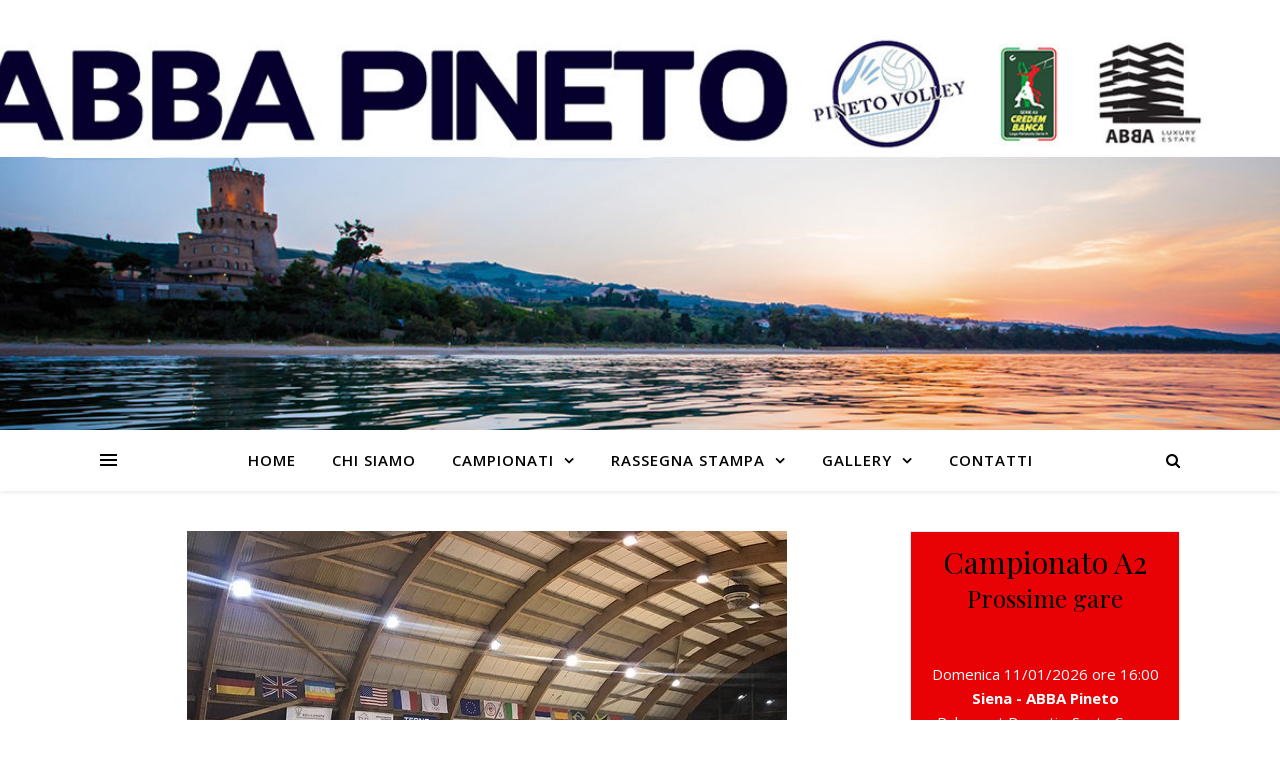

--- FILE ---
content_type: text/html; charset=UTF-8
request_url: https://www.pinetovolley.it/news-news/battuta-darresto-a-offida.html
body_size: 13392
content:
<!DOCTYPE html>
<html lang="it-IT" xmlns:og="http://ogp.me/ns#" xmlns:fb="http://ogp.me/ns/fb#">
<head>
	<meta charset="UTF-8">
	<meta name="viewport" content="width=device-width, initial-scale=1.0" />
	<link rel="profile" href="https://gmpg.org/xfn/11">

<title>Battuta d&#8217;arresto a Offida &#8211; Pineto Volley</title>
<meta name='robots' content='max-image-preview:large' />
<link rel='dns-prefetch' href='//fonts.googleapis.com' />
<link rel="alternate" type="application/rss+xml" title="Pineto Volley &raquo; Feed" href="https://www.pinetovolley.it/feed" />
<script type="text/javascript">
window._wpemojiSettings = {"baseUrl":"https:\/\/s.w.org\/images\/core\/emoji\/14.0.0\/72x72\/","ext":".png","svgUrl":"https:\/\/s.w.org\/images\/core\/emoji\/14.0.0\/svg\/","svgExt":".svg","source":{"concatemoji":"https:\/\/www.pinetovolley.it\/wp-includes\/js\/wp-emoji-release.min.js?ver=6.1.9"}};
/*! This file is auto-generated */
!function(e,a,t){var n,r,o,i=a.createElement("canvas"),p=i.getContext&&i.getContext("2d");function s(e,t){var a=String.fromCharCode,e=(p.clearRect(0,0,i.width,i.height),p.fillText(a.apply(this,e),0,0),i.toDataURL());return p.clearRect(0,0,i.width,i.height),p.fillText(a.apply(this,t),0,0),e===i.toDataURL()}function c(e){var t=a.createElement("script");t.src=e,t.defer=t.type="text/javascript",a.getElementsByTagName("head")[0].appendChild(t)}for(o=Array("flag","emoji"),t.supports={everything:!0,everythingExceptFlag:!0},r=0;r<o.length;r++)t.supports[o[r]]=function(e){if(p&&p.fillText)switch(p.textBaseline="top",p.font="600 32px Arial",e){case"flag":return s([127987,65039,8205,9895,65039],[127987,65039,8203,9895,65039])?!1:!s([55356,56826,55356,56819],[55356,56826,8203,55356,56819])&&!s([55356,57332,56128,56423,56128,56418,56128,56421,56128,56430,56128,56423,56128,56447],[55356,57332,8203,56128,56423,8203,56128,56418,8203,56128,56421,8203,56128,56430,8203,56128,56423,8203,56128,56447]);case"emoji":return!s([129777,127995,8205,129778,127999],[129777,127995,8203,129778,127999])}return!1}(o[r]),t.supports.everything=t.supports.everything&&t.supports[o[r]],"flag"!==o[r]&&(t.supports.everythingExceptFlag=t.supports.everythingExceptFlag&&t.supports[o[r]]);t.supports.everythingExceptFlag=t.supports.everythingExceptFlag&&!t.supports.flag,t.DOMReady=!1,t.readyCallback=function(){t.DOMReady=!0},t.supports.everything||(n=function(){t.readyCallback()},a.addEventListener?(a.addEventListener("DOMContentLoaded",n,!1),e.addEventListener("load",n,!1)):(e.attachEvent("onload",n),a.attachEvent("onreadystatechange",function(){"complete"===a.readyState&&t.readyCallback()})),(e=t.source||{}).concatemoji?c(e.concatemoji):e.wpemoji&&e.twemoji&&(c(e.twemoji),c(e.wpemoji)))}(window,document,window._wpemojiSettings);
</script>
<style type="text/css">
img.wp-smiley,
img.emoji {
	display: inline !important;
	border: none !important;
	box-shadow: none !important;
	height: 1em !important;
	width: 1em !important;
	margin: 0 0.07em !important;
	vertical-align: -0.1em !important;
	background: none !important;
	padding: 0 !important;
}
</style>
	<link rel='stylesheet' id='wp-block-library-css' href='https://www.pinetovolley.it/wp-includes/css/dist/block-library/style.min.css?ver=6.1.9' type='text/css' media='all' />
<link rel='stylesheet' id='classic-theme-styles-css' href='https://www.pinetovolley.it/wp-includes/css/classic-themes.min.css?ver=1' type='text/css' media='all' />
<style id='global-styles-inline-css' type='text/css'>
body{--wp--preset--color--black: #000000;--wp--preset--color--cyan-bluish-gray: #abb8c3;--wp--preset--color--white: #ffffff;--wp--preset--color--pale-pink: #f78da7;--wp--preset--color--vivid-red: #cf2e2e;--wp--preset--color--luminous-vivid-orange: #ff6900;--wp--preset--color--luminous-vivid-amber: #fcb900;--wp--preset--color--light-green-cyan: #7bdcb5;--wp--preset--color--vivid-green-cyan: #00d084;--wp--preset--color--pale-cyan-blue: #8ed1fc;--wp--preset--color--vivid-cyan-blue: #0693e3;--wp--preset--color--vivid-purple: #9b51e0;--wp--preset--gradient--vivid-cyan-blue-to-vivid-purple: linear-gradient(135deg,rgba(6,147,227,1) 0%,rgb(155,81,224) 100%);--wp--preset--gradient--light-green-cyan-to-vivid-green-cyan: linear-gradient(135deg,rgb(122,220,180) 0%,rgb(0,208,130) 100%);--wp--preset--gradient--luminous-vivid-amber-to-luminous-vivid-orange: linear-gradient(135deg,rgba(252,185,0,1) 0%,rgba(255,105,0,1) 100%);--wp--preset--gradient--luminous-vivid-orange-to-vivid-red: linear-gradient(135deg,rgba(255,105,0,1) 0%,rgb(207,46,46) 100%);--wp--preset--gradient--very-light-gray-to-cyan-bluish-gray: linear-gradient(135deg,rgb(238,238,238) 0%,rgb(169,184,195) 100%);--wp--preset--gradient--cool-to-warm-spectrum: linear-gradient(135deg,rgb(74,234,220) 0%,rgb(151,120,209) 20%,rgb(207,42,186) 40%,rgb(238,44,130) 60%,rgb(251,105,98) 80%,rgb(254,248,76) 100%);--wp--preset--gradient--blush-light-purple: linear-gradient(135deg,rgb(255,206,236) 0%,rgb(152,150,240) 100%);--wp--preset--gradient--blush-bordeaux: linear-gradient(135deg,rgb(254,205,165) 0%,rgb(254,45,45) 50%,rgb(107,0,62) 100%);--wp--preset--gradient--luminous-dusk: linear-gradient(135deg,rgb(255,203,112) 0%,rgb(199,81,192) 50%,rgb(65,88,208) 100%);--wp--preset--gradient--pale-ocean: linear-gradient(135deg,rgb(255,245,203) 0%,rgb(182,227,212) 50%,rgb(51,167,181) 100%);--wp--preset--gradient--electric-grass: linear-gradient(135deg,rgb(202,248,128) 0%,rgb(113,206,126) 100%);--wp--preset--gradient--midnight: linear-gradient(135deg,rgb(2,3,129) 0%,rgb(40,116,252) 100%);--wp--preset--duotone--dark-grayscale: url('#wp-duotone-dark-grayscale');--wp--preset--duotone--grayscale: url('#wp-duotone-grayscale');--wp--preset--duotone--purple-yellow: url('#wp-duotone-purple-yellow');--wp--preset--duotone--blue-red: url('#wp-duotone-blue-red');--wp--preset--duotone--midnight: url('#wp-duotone-midnight');--wp--preset--duotone--magenta-yellow: url('#wp-duotone-magenta-yellow');--wp--preset--duotone--purple-green: url('#wp-duotone-purple-green');--wp--preset--duotone--blue-orange: url('#wp-duotone-blue-orange');--wp--preset--font-size--small: 13px;--wp--preset--font-size--medium: 20px;--wp--preset--font-size--large: 36px;--wp--preset--font-size--x-large: 42px;--wp--preset--spacing--20: 0.44rem;--wp--preset--spacing--30: 0.67rem;--wp--preset--spacing--40: 1rem;--wp--preset--spacing--50: 1.5rem;--wp--preset--spacing--60: 2.25rem;--wp--preset--spacing--70: 3.38rem;--wp--preset--spacing--80: 5.06rem;}:where(.is-layout-flex){gap: 0.5em;}body .is-layout-flow > .alignleft{float: left;margin-inline-start: 0;margin-inline-end: 2em;}body .is-layout-flow > .alignright{float: right;margin-inline-start: 2em;margin-inline-end: 0;}body .is-layout-flow > .aligncenter{margin-left: auto !important;margin-right: auto !important;}body .is-layout-constrained > .alignleft{float: left;margin-inline-start: 0;margin-inline-end: 2em;}body .is-layout-constrained > .alignright{float: right;margin-inline-start: 2em;margin-inline-end: 0;}body .is-layout-constrained > .aligncenter{margin-left: auto !important;margin-right: auto !important;}body .is-layout-constrained > :where(:not(.alignleft):not(.alignright):not(.alignfull)){max-width: var(--wp--style--global--content-size);margin-left: auto !important;margin-right: auto !important;}body .is-layout-constrained > .alignwide{max-width: var(--wp--style--global--wide-size);}body .is-layout-flex{display: flex;}body .is-layout-flex{flex-wrap: wrap;align-items: center;}body .is-layout-flex > *{margin: 0;}:where(.wp-block-columns.is-layout-flex){gap: 2em;}.has-black-color{color: var(--wp--preset--color--black) !important;}.has-cyan-bluish-gray-color{color: var(--wp--preset--color--cyan-bluish-gray) !important;}.has-white-color{color: var(--wp--preset--color--white) !important;}.has-pale-pink-color{color: var(--wp--preset--color--pale-pink) !important;}.has-vivid-red-color{color: var(--wp--preset--color--vivid-red) !important;}.has-luminous-vivid-orange-color{color: var(--wp--preset--color--luminous-vivid-orange) !important;}.has-luminous-vivid-amber-color{color: var(--wp--preset--color--luminous-vivid-amber) !important;}.has-light-green-cyan-color{color: var(--wp--preset--color--light-green-cyan) !important;}.has-vivid-green-cyan-color{color: var(--wp--preset--color--vivid-green-cyan) !important;}.has-pale-cyan-blue-color{color: var(--wp--preset--color--pale-cyan-blue) !important;}.has-vivid-cyan-blue-color{color: var(--wp--preset--color--vivid-cyan-blue) !important;}.has-vivid-purple-color{color: var(--wp--preset--color--vivid-purple) !important;}.has-black-background-color{background-color: var(--wp--preset--color--black) !important;}.has-cyan-bluish-gray-background-color{background-color: var(--wp--preset--color--cyan-bluish-gray) !important;}.has-white-background-color{background-color: var(--wp--preset--color--white) !important;}.has-pale-pink-background-color{background-color: var(--wp--preset--color--pale-pink) !important;}.has-vivid-red-background-color{background-color: var(--wp--preset--color--vivid-red) !important;}.has-luminous-vivid-orange-background-color{background-color: var(--wp--preset--color--luminous-vivid-orange) !important;}.has-luminous-vivid-amber-background-color{background-color: var(--wp--preset--color--luminous-vivid-amber) !important;}.has-light-green-cyan-background-color{background-color: var(--wp--preset--color--light-green-cyan) !important;}.has-vivid-green-cyan-background-color{background-color: var(--wp--preset--color--vivid-green-cyan) !important;}.has-pale-cyan-blue-background-color{background-color: var(--wp--preset--color--pale-cyan-blue) !important;}.has-vivid-cyan-blue-background-color{background-color: var(--wp--preset--color--vivid-cyan-blue) !important;}.has-vivid-purple-background-color{background-color: var(--wp--preset--color--vivid-purple) !important;}.has-black-border-color{border-color: var(--wp--preset--color--black) !important;}.has-cyan-bluish-gray-border-color{border-color: var(--wp--preset--color--cyan-bluish-gray) !important;}.has-white-border-color{border-color: var(--wp--preset--color--white) !important;}.has-pale-pink-border-color{border-color: var(--wp--preset--color--pale-pink) !important;}.has-vivid-red-border-color{border-color: var(--wp--preset--color--vivid-red) !important;}.has-luminous-vivid-orange-border-color{border-color: var(--wp--preset--color--luminous-vivid-orange) !important;}.has-luminous-vivid-amber-border-color{border-color: var(--wp--preset--color--luminous-vivid-amber) !important;}.has-light-green-cyan-border-color{border-color: var(--wp--preset--color--light-green-cyan) !important;}.has-vivid-green-cyan-border-color{border-color: var(--wp--preset--color--vivid-green-cyan) !important;}.has-pale-cyan-blue-border-color{border-color: var(--wp--preset--color--pale-cyan-blue) !important;}.has-vivid-cyan-blue-border-color{border-color: var(--wp--preset--color--vivid-cyan-blue) !important;}.has-vivid-purple-border-color{border-color: var(--wp--preset--color--vivid-purple) !important;}.has-vivid-cyan-blue-to-vivid-purple-gradient-background{background: var(--wp--preset--gradient--vivid-cyan-blue-to-vivid-purple) !important;}.has-light-green-cyan-to-vivid-green-cyan-gradient-background{background: var(--wp--preset--gradient--light-green-cyan-to-vivid-green-cyan) !important;}.has-luminous-vivid-amber-to-luminous-vivid-orange-gradient-background{background: var(--wp--preset--gradient--luminous-vivid-amber-to-luminous-vivid-orange) !important;}.has-luminous-vivid-orange-to-vivid-red-gradient-background{background: var(--wp--preset--gradient--luminous-vivid-orange-to-vivid-red) !important;}.has-very-light-gray-to-cyan-bluish-gray-gradient-background{background: var(--wp--preset--gradient--very-light-gray-to-cyan-bluish-gray) !important;}.has-cool-to-warm-spectrum-gradient-background{background: var(--wp--preset--gradient--cool-to-warm-spectrum) !important;}.has-blush-light-purple-gradient-background{background: var(--wp--preset--gradient--blush-light-purple) !important;}.has-blush-bordeaux-gradient-background{background: var(--wp--preset--gradient--blush-bordeaux) !important;}.has-luminous-dusk-gradient-background{background: var(--wp--preset--gradient--luminous-dusk) !important;}.has-pale-ocean-gradient-background{background: var(--wp--preset--gradient--pale-ocean) !important;}.has-electric-grass-gradient-background{background: var(--wp--preset--gradient--electric-grass) !important;}.has-midnight-gradient-background{background: var(--wp--preset--gradient--midnight) !important;}.has-small-font-size{font-size: var(--wp--preset--font-size--small) !important;}.has-medium-font-size{font-size: var(--wp--preset--font-size--medium) !important;}.has-large-font-size{font-size: var(--wp--preset--font-size--large) !important;}.has-x-large-font-size{font-size: var(--wp--preset--font-size--x-large) !important;}
.wp-block-navigation a:where(:not(.wp-element-button)){color: inherit;}
:where(.wp-block-columns.is-layout-flex){gap: 2em;}
.wp-block-pullquote{font-size: 1.5em;line-height: 1.6;}
</style>
<link rel='stylesheet' id='ashe-style-css' href='https://www.pinetovolley.it/wp-content/themes/ashe/style.css?ver=1.7.6' type='text/css' media='all' />
<link rel='stylesheet' id='fontawesome-css' href='https://www.pinetovolley.it/wp-content/themes/ashe/assets/css/font-awesome.css?ver=6.1.9' type='text/css' media='all' />
<link rel='stylesheet' id='fontello-css' href='https://www.pinetovolley.it/wp-content/themes/ashe/assets/css/fontello.css?ver=6.1.9' type='text/css' media='all' />
<link rel='stylesheet' id='slick-css' href='https://www.pinetovolley.it/wp-content/themes/ashe/assets/css/slick.css?ver=6.1.9' type='text/css' media='all' />
<link rel='stylesheet' id='scrollbar-css' href='https://www.pinetovolley.it/wp-content/themes/ashe/assets/css/perfect-scrollbar.css?ver=6.1.9' type='text/css' media='all' />
<link rel='stylesheet' id='ashe-responsive-css' href='https://www.pinetovolley.it/wp-content/themes/ashe/assets/css/responsive.css?ver=1.7.6' type='text/css' media='all' />
<link rel='stylesheet' id='ashe-playfair-font-css' href='//fonts.googleapis.com/css?family=Playfair+Display%3A400%2C700&#038;ver=1.0.0' type='text/css' media='all' />
<link rel='stylesheet' id='ashe-opensans-font-css' href='//fonts.googleapis.com/css?family=Open+Sans%3A400italic%2C400%2C600italic%2C600%2C700italic%2C700&#038;ver=1.0.0' type='text/css' media='all' />
<script type='text/javascript' src='https://www.pinetovolley.it/wp-includes/js/jquery/jquery.min.js?ver=3.6.1' id='jquery-core-js'></script>
<script type='text/javascript' src='https://www.pinetovolley.it/wp-includes/js/jquery/jquery-migrate.min.js?ver=3.3.2' id='jquery-migrate-js'></script>
<link rel="https://api.w.org/" href="https://www.pinetovolley.it/wp-json/" /><link rel="alternate" type="application/json" href="https://www.pinetovolley.it/wp-json/wp/v2/posts/352" /><link rel="EditURI" type="application/rsd+xml" title="RSD" href="https://www.pinetovolley.it/xmlrpc.php?rsd" />
<link rel="wlwmanifest" type="application/wlwmanifest+xml" href="https://www.pinetovolley.it/wp-includes/wlwmanifest.xml" />
<meta name="generator" content="WordPress 6.1.9" />
<link rel="canonical" href="https://www.pinetovolley.it/news-news/battuta-darresto-a-offida.html" />
<link rel='shortlink' href='https://www.pinetovolley.it/?p=352' />
<link rel="alternate" type="application/json+oembed" href="https://www.pinetovolley.it/wp-json/oembed/1.0/embed?url=https%3A%2F%2Fwww.pinetovolley.it%2Fnews-news%2Fbattuta-darresto-a-offida.html" />
<link rel="alternate" type="text/xml+oembed" href="https://www.pinetovolley.it/wp-json/oembed/1.0/embed?url=https%3A%2F%2Fwww.pinetovolley.it%2Fnews-news%2Fbattuta-darresto-a-offida.html&#038;format=xml" />
<style id="ashe_dynamic_css">body {background-color: #ffffff;}#top-bar {background-color: #ffffff;}#top-bar a {color: #000000;}#top-bar a:hover,#top-bar li.current-menu-item > a,#top-bar li.current-menu-ancestor > a,#top-bar .sub-menu li.current-menu-item > a,#top-bar .sub-menu li.current-menu-ancestor> a {color: #1e73be;}#top-menu .sub-menu,#top-menu .sub-menu a {background-color: #ffffff;border-color: rgba(0,0,0, 0.05);}@media screen and ( max-width: 979px ) {.top-bar-socials {float: none !important;}.top-bar-socials a {line-height: 40px !important;}}.header-logo a,.site-description {color: #111111;}.entry-header {background-color: ;}#main-nav {background-color: #ffffff;box-shadow: 0px 1px 5px rgba(0,0,0, 0.1);}#featured-links h6 {background-color: rgba(255,255,255, 0.85);color: #000000;}#main-nav a,#main-nav i,#main-nav #s {color: #000000;}.main-nav-sidebar span,.sidebar-alt-close-btn span {background-color: #000000;}#main-nav a:hover,#main-nav i:hover,#main-nav li.current-menu-item > a,#main-nav li.current-menu-ancestor > a,#main-nav .sub-menu li.current-menu-item > a,#main-nav .sub-menu li.current-menu-ancestor> a {color: #1e73be;}.main-nav-sidebar:hover span {background-color: #1e73be;}#main-menu .sub-menu,#main-menu .sub-menu a {background-color: #ffffff;border-color: rgba(0,0,0, 0.05);}#main-nav #s {background-color: #ffffff;}#main-nav #s::-webkit-input-placeholder { /* Chrome/Opera/Safari */color: rgba(0,0,0, 0.7);}#main-nav #s::-moz-placeholder { /* Firefox 19+ */color: rgba(0,0,0, 0.7);}#main-nav #s:-ms-input-placeholder { /* IE 10+ */color: rgba(0,0,0, 0.7);}#main-nav #s:-moz-placeholder { /* Firefox 18- */color: rgba(0,0,0, 0.7);}/* Background */.sidebar-alt,#featured-links,.main-content,.featured-slider-area,.page-content select,.page-content input,.page-content textarea {background-color: #ffffff;}/* Text */.page-content,.page-content select,.page-content input,.page-content textarea,.page-content .post-author a,.page-content .ashe-widget a,.page-content .comment-author {color: #464646;}/* Title */.page-content h1 a,.page-content h1,.page-content h2,.page-content h2 a,.page-content h3,.page-content h4,.page-content h5,.page-content h6,.page-content .author-description h4 a,.page-content .related-posts h4 a,.page-content .blog-pagination .previous-page a,.page-content .blog-pagination .next-page a,blockquote,.page-content .post-share a {color: #030303;}.page-content h1 a:hover,.page-content h2 a:hover {color: rgba(3,3,3, 0.75);}/* Meta */.page-content .post-date,.page-content .post-comments,.page-content .post-author,.page-content [data-layout*="list"] .post-author a,.page-content .related-post-date,.page-content .comment-meta a,.page-content .author-share a,.page-content .post-tags a,.page-content .tagcloud a,.widget_categories li,.widget_archive li,.ahse-subscribe-box p,.rpwwt-post-author,.rpwwt-post-categories,.rpwwt-post-date,.rpwwt-post-comments-number {color: #a1a1a1;}.page-content input::-webkit-input-placeholder { /* Chrome/Opera/Safari */color: #a1a1a1;}.page-content input::-moz-placeholder { /* Firefox 19+ */color: #a1a1a1;}.page-content input:-ms-input-placeholder { /* IE 10+ */color: #a1a1a1;}.page-content input:-moz-placeholder { /* Firefox 18- */color: #a1a1a1;}/* Accent */.page-content a,.post-categories,.page-content .ashe-widget.widget_text a {color: #1e73be;}.page-content .elementor a,.page-content .elementor a:hover {color: inherit;}.ps-container > .ps-scrollbar-y-rail > .ps-scrollbar-y {background: #1e73be;}.page-content a:hover {color: rgba(30,115,190, 0.8);}blockquote {border-color: #1e73be;}/* Selection */::-moz-selection {color: #ffffff;background: #1e73be;}::selection {color: #ffffff;background: #1e73be;}/* Border */.page-content .post-footer,[data-layout*="list"] .blog-grid > li,.page-content .author-description,.page-content .related-posts,.page-content .entry-comments,.page-content .ashe-widget li,.page-content #wp-calendar,.page-content #wp-calendar caption,.page-content #wp-calendar tbody td,.page-content .widget_nav_menu li a,.page-content .tagcloud a,.page-content select,.page-content input,.page-content textarea,.widget-title h2:before,.widget-title h2:after,.post-tags a,.gallery-caption,.wp-caption-text,table tr,table th,table td,pre {border-color: #e8e8e8;}hr {background-color: #e8e8e8;}/* Buttons */.widget_search i,.widget_search #searchsubmit,.single-navigation i,.page-content .submit,.page-content .blog-pagination.numeric a,.page-content .blog-pagination.load-more a,.page-content .ashe-subscribe-box input[type="submit"],.page-content .widget_wysija input[type="submit"],.page-content .post-password-form input[type="submit"],.page-content .wpcf7 [type="submit"] {color: #ffffff;background-color: #333333;}.single-navigation i:hover,.page-content .submit:hover,.page-content .blog-pagination.numeric a:hover,.page-content .blog-pagination.numeric span,.page-content .blog-pagination.load-more a:hover,.page-content .ashe-subscribe-box input[type="submit"]:hover,.page-content .widget_wysija input[type="submit"]:hover,.page-content .post-password-form input[type="submit"]:hover,.page-content .wpcf7 [type="submit"]:hover {color: #ffffff;background-color: #1e73be;}/* Image Overlay */.image-overlay,#infscr-loading,.page-content h4.image-overlay {color: #ffffff;background-color: rgba(73,73,73, 0.3);}.image-overlay a,.post-slider .prev-arrow,.post-slider .next-arrow,.page-content .image-overlay a,#featured-slider .slick-arrow,#featured-slider .slider-dots {color: #ffffff;}.slide-caption {background: rgba(255,255,255, 0.95);}#featured-slider .slick-active {background: #ffffff;}#page-footer,#page-footer select,#page-footer input,#page-footer textarea {background-color: #f6f6f6;color: #333333;}#page-footer,#page-footer a,#page-footer select,#page-footer input,#page-footer textarea {color: #333333;}#page-footer #s::-webkit-input-placeholder { /* Chrome/Opera/Safari */color: #333333;}#page-footer #s::-moz-placeholder { /* Firefox 19+ */color: #333333;}#page-footer #s:-ms-input-placeholder { /* IE 10+ */color: #333333;}#page-footer #s:-moz-placeholder { /* Firefox 18- */color: #333333;}/* Title */#page-footer h1,#page-footer h2,#page-footer h3,#page-footer h4,#page-footer h5,#page-footer h6 {color: #111111;}#page-footer a:hover {color: #1e73be;}/* Border */#page-footer a,#page-footer .ashe-widget li,#page-footer #wp-calendar,#page-footer #wp-calendar caption,#page-footer #wp-calendar tbody td,#page-footer .widget_nav_menu li a,#page-footer select,#page-footer input,#page-footer textarea,#page-footer .widget-title h2:before,#page-footer .widget-title h2:after,.footer-widgets {border-color: #e0dbdb;}#page-footer hr {background-color: #e0dbdb;}.ashe-preloader-wrap {background-color: #ffffff;}@media screen and ( max-width: 768px ) {#featured-links {display: none;}}@media screen and ( max-width: 640px ) {.related-posts {display: none;}}.header-logo a {font-family: 'Open Sans';}#top-menu li a {font-family: 'Open Sans';}#main-menu li a {font-family: 'Open Sans';}#mobile-menu li {font-family: 'Open Sans';}#top-menu li a,#main-menu li a,#mobile-menu li {text-transform: uppercase;}.boxed-wrapper {max-width: 1160px;}.sidebar-alt {max-width: 340px;left: -340px; padding: 85px 35px 0px;}.sidebar-left,.sidebar-right {width: 307px;}.main-container {width: calc(100% - 307px);width: -webkit-calc(100% - 307px);}#top-bar > div,#main-nav > div,#featured-links,.main-content,.page-footer-inner,.featured-slider-area.boxed-wrapper {padding-left: 40px;padding-right: 40px;}#top-menu {float: left;}.top-bar-socials {float: right;}.entry-header {height: 500px;background-image:url(https://www.pinetovolley.it/wp-content/uploads/2021/12/cropped-214-3.jpg);background-size: cover;}.entry-header {background-position: center center;}.logo-img {max-width: 500px;}.header-logo a:not(.logo-img),.site-description {display: none;}#main-nav {text-align: center;}.main-nav-sidebar {position: absolute;top: 0px;left: 40px;z-index: 1;}.main-nav-icons {position: absolute;top: 0px;right: 40px;z-index: 2;}#featured-links .featured-link {margin-right: 20px;}#featured-links .featured-link:last-of-type {margin-right: 0;}#featured-links .featured-link {width: calc( (100% - -20px) / 0 - 1px);width: -webkit-calc( (100% - -20px) / 0- 1px);}.featured-link:nth-child(1) .cv-inner {display: none;}.featured-link:nth-child(2) .cv-inner {display: none;}.featured-link:nth-child(3) .cv-inner {display: none;}.blog-grid > li {width: 100%;margin-bottom: 30px;}.sidebar-right {padding-left: 37px;}.footer-widgets > .ashe-widget {width: 30%;margin-right: 5%;}.footer-widgets > .ashe-widget:nth-child(3n+3) {margin-right: 0;}.footer-widgets > .ashe-widget:nth-child(3n+4) {clear: both;}.copyright-info {float: right;}.footer-socials {float: left;}.woocommerce div.product .stock,.woocommerce div.product p.price,.woocommerce div.product span.price,.woocommerce ul.products li.product .price,.woocommerce-Reviews .woocommerce-review__author,.woocommerce form .form-row .required,.woocommerce form .form-row.woocommerce-invalid label,.woocommerce .page-content div.product .woocommerce-tabs ul.tabs li a {color: #464646;}.woocommerce a.remove:hover {color: #464646 !important;}.woocommerce a.remove,.woocommerce .product_meta,.page-content .woocommerce-breadcrumb,.page-content .woocommerce-review-link,.page-content .woocommerce-breadcrumb a,.page-content .woocommerce-MyAccount-navigation-link a,.woocommerce .woocommerce-info:before,.woocommerce .page-content .woocommerce-result-count,.woocommerce-page .page-content .woocommerce-result-count,.woocommerce-Reviews .woocommerce-review__published-date,.woocommerce .product_list_widget .quantity,.woocommerce .widget_products .amount,.woocommerce .widget_price_filter .price_slider_amount,.woocommerce .widget_recently_viewed_products .amount,.woocommerce .widget_top_rated_products .amount,.woocommerce .widget_recent_reviews .reviewer {color: #a1a1a1;}.woocommerce a.remove {color: #a1a1a1 !important;}p.demo_store,.woocommerce-store-notice,.woocommerce span.onsale { background-color: #1e73be;}.woocommerce .star-rating::before,.woocommerce .star-rating span::before,.woocommerce .page-content ul.products li.product .button,.page-content .woocommerce ul.products li.product .button,.page-content .woocommerce-MyAccount-navigation-link.is-active a,.page-content .woocommerce-MyAccount-navigation-link a:hover { color: #1e73be;}.woocommerce form.login,.woocommerce form.register,.woocommerce-account fieldset,.woocommerce form.checkout_coupon,.woocommerce .woocommerce-info,.woocommerce .woocommerce-error,.woocommerce .woocommerce-message,.woocommerce .widget_shopping_cart .total,.woocommerce.widget_shopping_cart .total,.woocommerce-Reviews .comment_container,.woocommerce-cart #payment ul.payment_methods,#add_payment_method #payment ul.payment_methods,.woocommerce-checkout #payment ul.payment_methods,.woocommerce div.product .woocommerce-tabs ul.tabs::before,.woocommerce div.product .woocommerce-tabs ul.tabs::after,.woocommerce div.product .woocommerce-tabs ul.tabs li,.woocommerce .woocommerce-MyAccount-navigation-link,.select2-container--default .select2-selection--single {border-color: #e8e8e8;}.woocommerce-cart #payment,#add_payment_method #payment,.woocommerce-checkout #payment,.woocommerce .woocommerce-info,.woocommerce .woocommerce-error,.woocommerce .woocommerce-message,.woocommerce div.product .woocommerce-tabs ul.tabs li {background-color: rgba(232,232,232, 0.3);}.woocommerce-cart #payment div.payment_box::before,#add_payment_method #payment div.payment_box::before,.woocommerce-checkout #payment div.payment_box::before {border-color: rgba(232,232,232, 0.5);}.woocommerce-cart #payment div.payment_box,#add_payment_method #payment div.payment_box,.woocommerce-checkout #payment div.payment_box {background-color: rgba(232,232,232, 0.5);}.page-content .woocommerce input.button,.page-content .woocommerce a.button,.page-content .woocommerce a.button.alt,.page-content .woocommerce button.button.alt,.page-content .woocommerce input.button.alt,.page-content .woocommerce #respond input#submit.alt,.woocommerce .page-content .widget_product_search input[type="submit"],.woocommerce .page-content .woocommerce-message .button,.woocommerce .page-content a.button.alt,.woocommerce .page-content button.button.alt,.woocommerce .page-content #respond input#submit,.woocommerce .page-content .widget_price_filter .button,.woocommerce .page-content .woocommerce-message .button,.woocommerce-page .page-content .woocommerce-message .button,.woocommerce .page-content nav.woocommerce-pagination ul li a,.woocommerce .page-content nav.woocommerce-pagination ul li span {color: #ffffff;background-color: #333333;}.page-content .woocommerce input.button:hover,.page-content .woocommerce a.button:hover,.page-content .woocommerce a.button.alt:hover,.page-content .woocommerce button.button.alt:hover,.page-content .woocommerce input.button.alt:hover,.page-content .woocommerce #respond input#submit.alt:hover,.woocommerce .page-content .woocommerce-message .button:hover,.woocommerce .page-content a.button.alt:hover,.woocommerce .page-content button.button.alt:hover,.woocommerce .page-content #respond input#submit:hover,.woocommerce .page-content .widget_price_filter .button:hover,.woocommerce .page-content .woocommerce-message .button:hover,.woocommerce-page .page-content .woocommerce-message .button:hover,.woocommerce .page-content nav.woocommerce-pagination ul li a:hover,.woocommerce .page-content nav.woocommerce-pagination ul li span.current {color: #ffffff;background-color: #1e73be;}.woocommerce .page-content nav.woocommerce-pagination ul li a.prev,.woocommerce .page-content nav.woocommerce-pagination ul li a.next {color: #333333;}.woocommerce .page-content nav.woocommerce-pagination ul li a.prev:hover,.woocommerce .page-content nav.woocommerce-pagination ul li a.next:hover {color: #1e73be;}.woocommerce .page-content nav.woocommerce-pagination ul li a.prev:after,.woocommerce .page-content nav.woocommerce-pagination ul li a.next:after {color: #ffffff;}.woocommerce .page-content nav.woocommerce-pagination ul li a.prev:hover:after,.woocommerce .page-content nav.woocommerce-pagination ul li a.next:hover:after {color: #ffffff;}.cssload-cube{background-color:#333333;width:9px;height:9px;position:absolute;margin:auto;animation:cssload-cubemove 2s infinite ease-in-out;-o-animation:cssload-cubemove 2s infinite ease-in-out;-ms-animation:cssload-cubemove 2s infinite ease-in-out;-webkit-animation:cssload-cubemove 2s infinite ease-in-out;-moz-animation:cssload-cubemove 2s infinite ease-in-out}.cssload-cube1{left:13px;top:0;animation-delay:.1s;-o-animation-delay:.1s;-ms-animation-delay:.1s;-webkit-animation-delay:.1s;-moz-animation-delay:.1s}.cssload-cube2{left:25px;top:0;animation-delay:.2s;-o-animation-delay:.2s;-ms-animation-delay:.2s;-webkit-animation-delay:.2s;-moz-animation-delay:.2s}.cssload-cube3{left:38px;top:0;animation-delay:.3s;-o-animation-delay:.3s;-ms-animation-delay:.3s;-webkit-animation-delay:.3s;-moz-animation-delay:.3s}.cssload-cube4{left:0;top:13px;animation-delay:.1s;-o-animation-delay:.1s;-ms-animation-delay:.1s;-webkit-animation-delay:.1s;-moz-animation-delay:.1s}.cssload-cube5{left:13px;top:13px;animation-delay:.2s;-o-animation-delay:.2s;-ms-animation-delay:.2s;-webkit-animation-delay:.2s;-moz-animation-delay:.2s}.cssload-cube6{left:25px;top:13px;animation-delay:.3s;-o-animation-delay:.3s;-ms-animation-delay:.3s;-webkit-animation-delay:.3s;-moz-animation-delay:.3s}.cssload-cube7{left:38px;top:13px;animation-delay:.4s;-o-animation-delay:.4s;-ms-animation-delay:.4s;-webkit-animation-delay:.4s;-moz-animation-delay:.4s}.cssload-cube8{left:0;top:25px;animation-delay:.2s;-o-animation-delay:.2s;-ms-animation-delay:.2s;-webkit-animation-delay:.2s;-moz-animation-delay:.2s}.cssload-cube9{left:13px;top:25px;animation-delay:.3s;-o-animation-delay:.3s;-ms-animation-delay:.3s;-webkit-animation-delay:.3s;-moz-animation-delay:.3s}.cssload-cube10{left:25px;top:25px;animation-delay:.4s;-o-animation-delay:.4s;-ms-animation-delay:.4s;-webkit-animation-delay:.4s;-moz-animation-delay:.4s}.cssload-cube11{left:38px;top:25px;animation-delay:.5s;-o-animation-delay:.5s;-ms-animation-delay:.5s;-webkit-animation-delay:.5s;-moz-animation-delay:.5s}.cssload-cube12{left:0;top:38px;animation-delay:.3s;-o-animation-delay:.3s;-ms-animation-delay:.3s;-webkit-animation-delay:.3s;-moz-animation-delay:.3s}.cssload-cube13{left:13px;top:38px;animation-delay:.4s;-o-animation-delay:.4s;-ms-animation-delay:.4s;-webkit-animation-delay:.4s;-moz-animation-delay:.4s}.cssload-cube14{left:25px;top:38px;animation-delay:.5s;-o-animation-delay:.5s;-ms-animation-delay:.5s;-webkit-animation-delay:.5s;-moz-animation-delay:.5s}.cssload-cube15{left:38px;top:38px;animation-delay:.6s;-o-animation-delay:.6s;-ms-animation-delay:.6s;-webkit-animation-delay:.6s;-moz-animation-delay:.6s}.cssload-spinner{margin:auto;width:49px;height:49px;position:relative}@keyframes cssload-cubemove{35%{transform:scale(0.005)}50%{transform:scale(1.7)}65%{transform:scale(0.005)}}@-o-keyframes cssload-cubemove{35%{-o-transform:scale(0.005)}50%{-o-transform:scale(1.7)}65%{-o-transform:scale(0.005)}}@-ms-keyframes cssload-cubemove{35%{-ms-transform:scale(0.005)}50%{-ms-transform:scale(1.7)}65%{-ms-transform:scale(0.005)}}@-webkit-keyframes cssload-cubemove{35%{-webkit-transform:scale(0.005)}50%{-webkit-transform:scale(1.7)}65%{-webkit-transform:scale(0.005)}}@-moz-keyframes cssload-cubemove{35%{-moz-transform:scale(0.005)}50%{-moz-transform:scale(1.7)}65%{-moz-transform:scale(0.005)}}</style>
<!-- START - Heateor Open Graph Meta Tags 1.1.9 -->
<link rel="canonical" href="https://www.pinetovolley.it/news-news/battuta-darresto-a-offida.html"/>
<meta name="description" content="Una partita dai due volti quella che si è giocata domenica ad Offida: il Pineto Volley subisce una sconfitta, inaspettata e forse neanche totalmente meritata, sotto gli occhi di un numeroso e caloroso pubblico pinetese. Una sconfitta che fa male e ci riporta con i piedi per terra ma da cui trarremo"/>
<meta property="og:locale" content="it_IT"/>
<meta property="og:site_name" content="Pineto Volley"/>
<meta property="og:title" content="Battuta d&#039;arresto a Offida"/>
<meta property="og:url" content="https://www.pinetovolley.it/news-news/battuta-darresto-a-offida.html"/>
<meta property="og:type" content="article"/>
<meta property="og:image" content="https://www.pinetovolley.it/wp-content/uploads/2017/02/offida.jpg"/>
<meta property="og:description" content="Una partita dai due volti quella che si è giocata domenica ad Offida: il Pineto Volley subisce una sconfitta, inaspettata e forse neanche totalmente meritata, sotto gli occhi di un numeroso e caloroso pubblico pinetese. Una sconfitta che fa male e ci riporta con i piedi per terra ma da cui trarremo"/>
<meta name="twitter:title" content="Battuta d&#039;arresto a Offida"/>
<meta name="twitter:url" content="https://www.pinetovolley.it/news-news/battuta-darresto-a-offida.html"/>
<meta name="twitter:description" content="Una partita dai due volti quella che si è giocata domenica ad Offida: il Pineto Volley subisce una sconfitta, inaspettata e forse neanche totalmente meritata, sotto gli occhi di un numeroso e caloroso pubblico pinetese. Una sconfitta che fa male e ci riporta con i piedi per terra ma da cui trarremo"/>
<meta name="twitter:image" content="https://www.pinetovolley.it/wp-content/uploads/2017/02/offida.jpg"/>
<meta name="twitter:card" content="summary_large_image"/>
<meta itemprop="name" content="Battuta d&#039;arresto a Offida"/>
<meta itemprop="description" content="Una partita dai due volti quella che si è giocata domenica ad Offida: il Pineto Volley subisce una sconfitta, inaspettata e forse neanche totalmente meritata, sotto gli occhi di un numeroso e caloroso pubblico pinetese. Una sconfitta che fa male e ci riporta con i piedi per terra ma da cui trarremo"/>
<meta itemprop="image" content="https://www.pinetovolley.it/wp-content/uploads/2017/02/offida.jpg"/>
<!-- END - Heateor Open Graph Meta Tags -->

	
	
	<!-- Meta Pixel Code -->
<script>
  !function(f,b,e,v,n,t,s)
  {if(f.fbq)return;n=f.fbq=function(){n.callMethod?
  n.callMethod.apply(n,arguments):n.queue.push(arguments)};
  if(!f._fbq)f._fbq=n;n.push=n;n.loaded=!0;n.version='2.0';
  n.queue=[];t=b.createElement(e);t.async=!0;
  t.src=v;s=b.getElementsByTagName(e)[0];
  s.parentNode.insertBefore(t,s)}(window, document,'script',
  'https://connect.facebook.net/en_US/fbevents.js');
  fbq('init', '453388706812716');
  fbq('track', 'PageView');
</script>
<noscript><img height="1" width="1" style="display:none"
  src="https://www.facebook.com/tr?id=453388706812716&ev=PageView&noscript=1"
/></noscript>
	<!-- End Meta
 Pixel Code -->
</head>

<body class="post-template-default single single-post postid-352 single-format-standard elementor-default elementor-kit-">

	<!-- Preloader -->
	
	<!-- Page Wrapper -->
	<div id="page-wrap">

		<!-- Boxed Wrapper -->
		<div id="page-header" >

		
	<div class="entry-header">
		<div class="cv-outer">
		<div class="cv-inner">
			<div class="header-logo">
				
									
										<a href="https://www.pinetovolley.it/">Pineto Volley</a>
					
								
				<p class="site-description">Pineto Volley</p>
				
			</div>
		</div>
		</div>
	</div>


<div id="main-nav" class="clear-fix">

	<div class="boxed-wrapper">	
		
		<!-- Alt Sidebar Icon -->
				<div class="main-nav-sidebar">
			<div>
				<span></span>
				<span></span>
				<span></span>
			</div>
		</div>
		

		<!-- Icons -->
		<div class="main-nav-icons">
						<div class="main-nav-search">
				<i class="fa fa-search"></i>
				<i class="fa fa-times"></i>
				<form role="search" method="get" id="searchform" class="clear-fix" action="https://www.pinetovolley.it/"><input type="search" name="s" id="s" placeholder="Cerca..." data-placeholder="Scrivi, poi premi Invio..." value="" /><i class="fa fa-search"></i><input type="submit" id="searchsubmit" value="st" /></form>			</div>
					</div>

		<nav class="main-menu-container"><ul id="main-menu" class=""><li id="menu-item-585" class="menu-item menu-item-type-custom menu-item-object-custom menu-item-585"><a href="/">Home</a></li>
<li id="menu-item-586" class="menu-item menu-item-type-post_type menu-item-object-page menu-item-586"><a href="https://www.pinetovolley.it/la-storia">Chi siamo</a></li>
<li id="menu-item-587" class="menu-item menu-item-type-custom menu-item-object-custom menu-item-has-children menu-item-587"><a href="#">Campionati</a>
<ul class="sub-menu">
	<li id="menu-item-590" class="menu-item menu-item-type-custom menu-item-object-custom menu-item-has-children menu-item-590"><a href="#">SERIE A2 MASCHILE</a>
	<ul class="sub-menu">
		<li id="menu-item-2716" class="menu-item menu-item-type-post_type menu-item-object-page menu-item-2716"><a href="https://www.pinetovolley.it/staff-dirigenziale">SOCIETA’</a></li>
		<li id="menu-item-859" class="menu-item menu-item-type-post_type menu-item-object-page menu-item-859"><a href="https://www.pinetovolley.it/team">ATLETI</a></li>
		<li id="menu-item-959" class="menu-item menu-item-type-post_type menu-item-object-page menu-item-959"><a href="https://www.pinetovolley.it/staff">STAFF</a></li>
		<li id="menu-item-5178" class="menu-item menu-item-type-custom menu-item-object-custom menu-item-5178"><a target="_blank" rel="noopener" href="https://www.legavolley.it/calendario/?idCampionato=948">Calendario</a></li>
		<li id="menu-item-5179" class="menu-item menu-item-type-custom menu-item-object-custom menu-item-5179"><a target="_blank" rel="noopener" href="https://www.legavolley.it/classifica/?IdCampionato=948">Classifica</a></li>
	</ul>
</li>
	<li id="menu-item-5180" class="menu-item menu-item-type-custom menu-item-object-custom menu-item-has-children menu-item-5180"><a href="#">Serie D Maschile</a>
	<ul class="sub-menu">
		<li id="menu-item-5181" class="menu-item menu-item-type-custom menu-item-object-custom menu-item-5181"><a target="_blank" rel="noopener" href="https://fipavonline.it/main/gare_girone/52514/1">Calendario</a></li>
		<li id="menu-item-5182" class="menu-item menu-item-type-custom menu-item-object-custom menu-item-5182"><a target="_blank" rel="noopener" href="https://fipavonline.it/main/classifica/52514">Classifica</a></li>
	</ul>
</li>
	<li id="menu-item-5183" class="menu-item menu-item-type-custom menu-item-object-custom menu-item-has-children menu-item-5183"><a href="#">Serie D Femminile</a>
	<ul class="sub-menu">
		<li id="menu-item-5184" class="menu-item menu-item-type-custom menu-item-object-custom menu-item-5184"><a target="_blank" rel="noopener" href="https://fipavonline.it/main/gare_girone/52515">Calendario</a></li>
		<li id="menu-item-5185" class="menu-item menu-item-type-custom menu-item-object-custom menu-item-5185"><a target="_blank" rel="noopener" href="https://fipavonline.it/main/classifica/52515">Classifica</a></li>
	</ul>
</li>
	<li id="menu-item-885" class="menu-item menu-item-type-post_type menu-item-object-page menu-item-885"><a href="https://www.pinetovolley.it/mini-volley">GIOVANILI</a></li>
</ul>
</li>
<li id="menu-item-762" class="menu-item menu-item-type-custom menu-item-object-custom menu-item-has-children menu-item-762"><a href="#">Rassegna stampa</a>
<ul class="sub-menu">
	<li id="menu-item-766" class="menu-item menu-item-type-post_type menu-item-object-page menu-item-766"><a href="https://www.pinetovolley.it/rassegna-stampa-201718-2">Rassegna stampa 2018/19</a></li>
	<li id="menu-item-2078" class="menu-item menu-item-type-post_type menu-item-object-page menu-item-2078"><a href="https://www.pinetovolley.it/rassegna-stampa-2019-2020">Rassegna stampa 2019/2020 –  link</a></li>
	<li id="menu-item-2079" class="menu-item menu-item-type-post_type menu-item-object-page menu-item-2079"><a href="https://www.pinetovolley.it/?page_id=2033">Rassegna stampa 2019/2020 (quotidiani locali)</a></li>
</ul>
</li>
<li id="menu-item-773" class="menu-item menu-item-type-custom menu-item-object-custom menu-item-has-children menu-item-773"><a href="#">Gallery</a>
<ul class="sub-menu">
	<li id="menu-item-775" class="menu-item menu-item-type-post_type menu-item-object-page menu-item-775"><a href="https://www.pinetovolley.it/photo-gallery-2">Gallery 2018/19</a></li>
	<li id="menu-item-774" class="menu-item menu-item-type-post_type menu-item-object-page menu-item-774"><a href="https://www.pinetovolley.it/photo-gallery">Gallery 2017/18</a></li>
</ul>
</li>
<li id="menu-item-599" class="menu-item menu-item-type-post_type menu-item-object-page menu-item-599"><a href="https://www.pinetovolley.it/contatti">Contatti</a></li>
</ul></nav>
		<!-- Mobile Menu Button -->
		<span class="mobile-menu-btn">
			<i class="fa fa-chevron-down"></i>
		</span>

		<nav class="mobile-menu-container"><ul id="mobile-menu" class=""><li class="menu-item menu-item-type-custom menu-item-object-custom menu-item-585"><a href="/">Home</a></li>
<li class="menu-item menu-item-type-post_type menu-item-object-page menu-item-586"><a href="https://www.pinetovolley.it/la-storia">Chi siamo</a></li>
<li class="menu-item menu-item-type-custom menu-item-object-custom menu-item-has-children menu-item-587"><a href="#">Campionati</a>
<ul class="sub-menu">
	<li class="menu-item menu-item-type-custom menu-item-object-custom menu-item-has-children menu-item-590"><a href="#">SERIE A2 MASCHILE</a>
	<ul class="sub-menu">
		<li class="menu-item menu-item-type-post_type menu-item-object-page menu-item-2716"><a href="https://www.pinetovolley.it/staff-dirigenziale">SOCIETA’</a></li>
		<li class="menu-item menu-item-type-post_type menu-item-object-page menu-item-859"><a href="https://www.pinetovolley.it/team">ATLETI</a></li>
		<li class="menu-item menu-item-type-post_type menu-item-object-page menu-item-959"><a href="https://www.pinetovolley.it/staff">STAFF</a></li>
		<li class="menu-item menu-item-type-custom menu-item-object-custom menu-item-5178"><a target="_blank" rel="noopener" href="https://www.legavolley.it/calendario/?idCampionato=948">Calendario</a></li>
		<li class="menu-item menu-item-type-custom menu-item-object-custom menu-item-5179"><a target="_blank" rel="noopener" href="https://www.legavolley.it/classifica/?IdCampionato=948">Classifica</a></li>
	</ul>
</li>
	<li class="menu-item menu-item-type-custom menu-item-object-custom menu-item-has-children menu-item-5180"><a href="#">Serie D Maschile</a>
	<ul class="sub-menu">
		<li class="menu-item menu-item-type-custom menu-item-object-custom menu-item-5181"><a target="_blank" rel="noopener" href="https://fipavonline.it/main/gare_girone/52514/1">Calendario</a></li>
		<li class="menu-item menu-item-type-custom menu-item-object-custom menu-item-5182"><a target="_blank" rel="noopener" href="https://fipavonline.it/main/classifica/52514">Classifica</a></li>
	</ul>
</li>
	<li class="menu-item menu-item-type-custom menu-item-object-custom menu-item-has-children menu-item-5183"><a href="#">Serie D Femminile</a>
	<ul class="sub-menu">
		<li class="menu-item menu-item-type-custom menu-item-object-custom menu-item-5184"><a target="_blank" rel="noopener" href="https://fipavonline.it/main/gare_girone/52515">Calendario</a></li>
		<li class="menu-item menu-item-type-custom menu-item-object-custom menu-item-5185"><a target="_blank" rel="noopener" href="https://fipavonline.it/main/classifica/52515">Classifica</a></li>
	</ul>
</li>
	<li class="menu-item menu-item-type-post_type menu-item-object-page menu-item-885"><a href="https://www.pinetovolley.it/mini-volley">GIOVANILI</a></li>
</ul>
</li>
<li class="menu-item menu-item-type-custom menu-item-object-custom menu-item-has-children menu-item-762"><a href="#">Rassegna stampa</a>
<ul class="sub-menu">
	<li class="menu-item menu-item-type-post_type menu-item-object-page menu-item-766"><a href="https://www.pinetovolley.it/rassegna-stampa-201718-2">Rassegna stampa 2018/19</a></li>
	<li class="menu-item menu-item-type-post_type menu-item-object-page menu-item-2078"><a href="https://www.pinetovolley.it/rassegna-stampa-2019-2020">Rassegna stampa 2019/2020 –  link</a></li>
	<li class="menu-item menu-item-type-post_type menu-item-object-page menu-item-2079"><a href="https://www.pinetovolley.it/?page_id=2033">Rassegna stampa 2019/2020 (quotidiani locali)</a></li>
</ul>
</li>
<li class="menu-item menu-item-type-custom menu-item-object-custom menu-item-has-children menu-item-773"><a href="#">Gallery</a>
<ul class="sub-menu">
	<li class="menu-item menu-item-type-post_type menu-item-object-page menu-item-775"><a href="https://www.pinetovolley.it/photo-gallery-2">Gallery 2018/19</a></li>
	<li class="menu-item menu-item-type-post_type menu-item-object-page menu-item-774"><a href="https://www.pinetovolley.it/photo-gallery">Gallery 2017/18</a></li>
</ul>
</li>
<li class="menu-item menu-item-type-post_type menu-item-object-page menu-item-599"><a href="https://www.pinetovolley.it/contatti">Contatti</a></li>
 </ul></nav>
	</div>

</div><!-- #main-nav -->

		</div><!-- .boxed-wrapper -->

		<!-- Page Content -->
		<div class="page-content">

			
<div class="sidebar-alt-wrap">
	<div class="sidebar-alt-close image-overlay"></div>
	<aside class="sidebar-alt">

		<div class="sidebar-alt-close-btn">
			<span></span>
			<span></span>
		</div>

		<div id="nav_menu-3" class="ashe-widget widget_nav_menu"><div class="menu-main-container"><ul id="menu-main" class="menu"><li class="menu-item menu-item-type-custom menu-item-object-custom menu-item-585"><a href="/">Home</a></li>
<li class="menu-item menu-item-type-post_type menu-item-object-page menu-item-586"><a href="https://www.pinetovolley.it/la-storia">Chi siamo</a></li>
<li class="menu-item menu-item-type-custom menu-item-object-custom menu-item-has-children menu-item-587"><a href="#">Campionati</a>
<ul class="sub-menu">
	<li class="menu-item menu-item-type-custom menu-item-object-custom menu-item-has-children menu-item-590"><a href="#">SERIE A2 MASCHILE</a>
	<ul class="sub-menu">
		<li class="menu-item menu-item-type-post_type menu-item-object-page menu-item-2716"><a href="https://www.pinetovolley.it/staff-dirigenziale">SOCIETA’</a></li>
		<li class="menu-item menu-item-type-post_type menu-item-object-page menu-item-859"><a href="https://www.pinetovolley.it/team">ATLETI</a></li>
		<li class="menu-item menu-item-type-post_type menu-item-object-page menu-item-959"><a href="https://www.pinetovolley.it/staff">STAFF</a></li>
		<li class="menu-item menu-item-type-custom menu-item-object-custom menu-item-5178"><a target="_blank" rel="noopener" href="https://www.legavolley.it/calendario/?idCampionato=948">Calendario</a></li>
		<li class="menu-item menu-item-type-custom menu-item-object-custom menu-item-5179"><a target="_blank" rel="noopener" href="https://www.legavolley.it/classifica/?IdCampionato=948">Classifica</a></li>
	</ul>
</li>
	<li class="menu-item menu-item-type-custom menu-item-object-custom menu-item-has-children menu-item-5180"><a href="#">Serie D Maschile</a>
	<ul class="sub-menu">
		<li class="menu-item menu-item-type-custom menu-item-object-custom menu-item-5181"><a target="_blank" rel="noopener" href="https://fipavonline.it/main/gare_girone/52514/1">Calendario</a></li>
		<li class="menu-item menu-item-type-custom menu-item-object-custom menu-item-5182"><a target="_blank" rel="noopener" href="https://fipavonline.it/main/classifica/52514">Classifica</a></li>
	</ul>
</li>
	<li class="menu-item menu-item-type-custom menu-item-object-custom menu-item-has-children menu-item-5183"><a href="#">Serie D Femminile</a>
	<ul class="sub-menu">
		<li class="menu-item menu-item-type-custom menu-item-object-custom menu-item-5184"><a target="_blank" rel="noopener" href="https://fipavonline.it/main/gare_girone/52515">Calendario</a></li>
		<li class="menu-item menu-item-type-custom menu-item-object-custom menu-item-5185"><a target="_blank" rel="noopener" href="https://fipavonline.it/main/classifica/52515">Classifica</a></li>
	</ul>
</li>
	<li class="menu-item menu-item-type-post_type menu-item-object-page menu-item-885"><a href="https://www.pinetovolley.it/mini-volley">GIOVANILI</a></li>
</ul>
</li>
<li class="menu-item menu-item-type-custom menu-item-object-custom menu-item-has-children menu-item-762"><a href="#">Rassegna stampa</a>
<ul class="sub-menu">
	<li class="menu-item menu-item-type-post_type menu-item-object-page menu-item-766"><a href="https://www.pinetovolley.it/rassegna-stampa-201718-2">Rassegna stampa 2018/19</a></li>
	<li class="menu-item menu-item-type-post_type menu-item-object-page menu-item-2078"><a href="https://www.pinetovolley.it/rassegna-stampa-2019-2020">Rassegna stampa 2019/2020 –  link</a></li>
	<li class="menu-item menu-item-type-post_type menu-item-object-page menu-item-2079"><a href="https://www.pinetovolley.it/?page_id=2033">Rassegna stampa 2019/2020 (quotidiani locali)</a></li>
</ul>
</li>
<li class="menu-item menu-item-type-custom menu-item-object-custom menu-item-has-children menu-item-773"><a href="#">Gallery</a>
<ul class="sub-menu">
	<li class="menu-item menu-item-type-post_type menu-item-object-page menu-item-775"><a href="https://www.pinetovolley.it/photo-gallery-2">Gallery 2018/19</a></li>
	<li class="menu-item menu-item-type-post_type menu-item-object-page menu-item-774"><a href="https://www.pinetovolley.it/photo-gallery">Gallery 2017/18</a></li>
</ul>
</li>
<li class="menu-item menu-item-type-post_type menu-item-object-page menu-item-599"><a href="https://www.pinetovolley.it/contatti">Contatti</a></li>
</ul></div></div>		
	</aside>
</div>
<!-- Page Content -->
<div class="main-content clear-fix boxed-wrapper" data-sidebar-sticky="1">


	
<div class="sidebar-alt-wrap">
	<div class="sidebar-alt-close image-overlay"></div>
	<aside class="sidebar-alt">

		<div class="sidebar-alt-close-btn">
			<span></span>
			<span></span>
		</div>

		<div id="nav_menu-3" class="ashe-widget widget_nav_menu"><div class="menu-main-container"><ul id="menu-main-1" class="menu"><li class="menu-item menu-item-type-custom menu-item-object-custom menu-item-585"><a href="/">Home</a></li>
<li class="menu-item menu-item-type-post_type menu-item-object-page menu-item-586"><a href="https://www.pinetovolley.it/la-storia">Chi siamo</a></li>
<li class="menu-item menu-item-type-custom menu-item-object-custom menu-item-has-children menu-item-587"><a href="#">Campionati</a>
<ul class="sub-menu">
	<li class="menu-item menu-item-type-custom menu-item-object-custom menu-item-has-children menu-item-590"><a href="#">SERIE A2 MASCHILE</a>
	<ul class="sub-menu">
		<li class="menu-item menu-item-type-post_type menu-item-object-page menu-item-2716"><a href="https://www.pinetovolley.it/staff-dirigenziale">SOCIETA’</a></li>
		<li class="menu-item menu-item-type-post_type menu-item-object-page menu-item-859"><a href="https://www.pinetovolley.it/team">ATLETI</a></li>
		<li class="menu-item menu-item-type-post_type menu-item-object-page menu-item-959"><a href="https://www.pinetovolley.it/staff">STAFF</a></li>
		<li class="menu-item menu-item-type-custom menu-item-object-custom menu-item-5178"><a target="_blank" rel="noopener" href="https://www.legavolley.it/calendario/?idCampionato=948">Calendario</a></li>
		<li class="menu-item menu-item-type-custom menu-item-object-custom menu-item-5179"><a target="_blank" rel="noopener" href="https://www.legavolley.it/classifica/?IdCampionato=948">Classifica</a></li>
	</ul>
</li>
	<li class="menu-item menu-item-type-custom menu-item-object-custom menu-item-has-children menu-item-5180"><a href="#">Serie D Maschile</a>
	<ul class="sub-menu">
		<li class="menu-item menu-item-type-custom menu-item-object-custom menu-item-5181"><a target="_blank" rel="noopener" href="https://fipavonline.it/main/gare_girone/52514/1">Calendario</a></li>
		<li class="menu-item menu-item-type-custom menu-item-object-custom menu-item-5182"><a target="_blank" rel="noopener" href="https://fipavonline.it/main/classifica/52514">Classifica</a></li>
	</ul>
</li>
	<li class="menu-item menu-item-type-custom menu-item-object-custom menu-item-has-children menu-item-5183"><a href="#">Serie D Femminile</a>
	<ul class="sub-menu">
		<li class="menu-item menu-item-type-custom menu-item-object-custom menu-item-5184"><a target="_blank" rel="noopener" href="https://fipavonline.it/main/gare_girone/52515">Calendario</a></li>
		<li class="menu-item menu-item-type-custom menu-item-object-custom menu-item-5185"><a target="_blank" rel="noopener" href="https://fipavonline.it/main/classifica/52515">Classifica</a></li>
	</ul>
</li>
	<li class="menu-item menu-item-type-post_type menu-item-object-page menu-item-885"><a href="https://www.pinetovolley.it/mini-volley">GIOVANILI</a></li>
</ul>
</li>
<li class="menu-item menu-item-type-custom menu-item-object-custom menu-item-has-children menu-item-762"><a href="#">Rassegna stampa</a>
<ul class="sub-menu">
	<li class="menu-item menu-item-type-post_type menu-item-object-page menu-item-766"><a href="https://www.pinetovolley.it/rassegna-stampa-201718-2">Rassegna stampa 2018/19</a></li>
	<li class="menu-item menu-item-type-post_type menu-item-object-page menu-item-2078"><a href="https://www.pinetovolley.it/rassegna-stampa-2019-2020">Rassegna stampa 2019/2020 –  link</a></li>
	<li class="menu-item menu-item-type-post_type menu-item-object-page menu-item-2079"><a href="https://www.pinetovolley.it/?page_id=2033">Rassegna stampa 2019/2020 (quotidiani locali)</a></li>
</ul>
</li>
<li class="menu-item menu-item-type-custom menu-item-object-custom menu-item-has-children menu-item-773"><a href="#">Gallery</a>
<ul class="sub-menu">
	<li class="menu-item menu-item-type-post_type menu-item-object-page menu-item-775"><a href="https://www.pinetovolley.it/photo-gallery-2">Gallery 2018/19</a></li>
	<li class="menu-item menu-item-type-post_type menu-item-object-page menu-item-774"><a href="https://www.pinetovolley.it/photo-gallery">Gallery 2017/18</a></li>
</ul>
</li>
<li class="menu-item menu-item-type-post_type menu-item-object-page menu-item-599"><a href="https://www.pinetovolley.it/contatti">Contatti</a></li>
</ul></div></div>		
	</aside>
</div>
	<!-- Main Container -->
	<div class="main-container">

		<article id="post-352" class="post-352 post type-post status-publish format-standard has-post-thumbnail hentry category-news-news">

	

	<div class="post-media">
		<img width="600" height="450" src="https://www.pinetovolley.it/wp-content/uploads/2017/02/offida.jpg" class="attachment-ashe-full-thumbnail size-ashe-full-thumbnail wp-post-image" alt="offida" decoding="async" srcset="https://www.pinetovolley.it/wp-content/uploads/2017/02/offida.jpg 600w, https://www.pinetovolley.it/wp-content/uploads/2017/02/offida-300x225.jpg 300w" sizes="(max-width: 600px) 100vw, 600px" />	</div>

	<header class="post-header">

		
				<h1 class="post-title">Battuta d&#8217;arresto a Offida</h1>
		
				<div class="post-meta clear-fix">
			<span class="post-date">6 Febbraio 2017</span>
		</div>
				
	</header>

	<div class="post-content">

		<p><img decoding="async" loading="lazy" class=" size-full wp-image-351" alt="offida" height="450" width="600" src="https://pinetovolley.it//wp-content/uploads/2017/02/offida.jpg" srcset="https://www.pinetovolley.it/wp-content/uploads/2017/02/offida.jpg 600w, https://www.pinetovolley.it/wp-content/uploads/2017/02/offida-300x225.jpg 300w" sizes="(max-width: 600px) 100vw, 600px" /></p>
<p>Una partita dai due volti quella che si è giocata domenica ad Offida: il Pineto Volley subisce una sconfitta, inaspettata e forse neanche totalmente meritata, sotto gli occhi di un numeroso e caloroso pubblico pinetese.</p>
<p>Una sconfitta che fa male e ci riporta con i piedi per terra ma da cui trarremo gli insegnamenti necessari per correggere il tiro. Il turno di riposo permetterà alla squadra di recuperare la forma fisica e prepararsi al meglio in vista del prossimo match contro Città di Castello.</p>
<p>Il nostro grazie al pubblico che ci segue e ci sostiene, anche a loro dobbiamo questa salvezza.</p>
	</div>

	<footer class="post-footer">

		
				
		
				
	</footer>


</article>
<!-- Previous Post -->
<a href="https://www.pinetovolley.it/news-news/ricomincia-la-rincorsa.html" title="Ricomincia la rincorsa!" class="single-navigation previous-post">
<i class="fa fa-angle-right"></i>
</a>

<!-- Next Post -->
<a href="https://www.pinetovolley.it/news-news/unaltra-vittoria-dei-i-nostri-ragazzi.html" title="Un&#039;altra vittoria dei i nostri ragazzi" class="single-navigation next-post">
		<i class="fa fa-angle-left"></i>
</a>

			<div class="related-posts">
				<h3>Potrebbe anche piacerti:</h3>

				
					<section>
						<a href="https://www.pinetovolley.it/news-news/abba-pineto-volley-aversa-normanna-dopo-due-trasferte-i-biancazzurri-tornano-in-casa.html"><img width="500" height="330" src="https://www.pinetovolley.it/wp-content/uploads/2020/11/123442598_1788280554655319_8274681734379802529_o-500x330.jpg" class="attachment-ashe-grid-thumbnail size-ashe-grid-thumbnail wp-post-image" alt="" decoding="async" loading="lazy" /></a>
						<h4><a href="https://www.pinetovolley.it/news-news/abba-pineto-volley-aversa-normanna-dopo-due-trasferte-i-biancazzurri-tornano-in-casa.html">ABBA Pineto Volley- Aversa Normanna: dopo due trasferte i biancazzurri tornano in casa!</a></h4>
						<span class="related-post-date">21 Novembre 2020</span>
					</section>

				
					<section>
						<a href="https://www.pinetovolley.it/news-news/finalmente-si-torna-a-giocare-match-dalta-classifica-tra-med-store-tunite-macerata-e-abba-pineto-volley.html"><img width="500" height="330" src="https://www.pinetovolley.it/wp-content/uploads/2022/03/disabato-500x330.jpg" class="attachment-ashe-grid-thumbnail size-ashe-grid-thumbnail wp-post-image" alt="" decoding="async" loading="lazy" /></a>
						<h4><a href="https://www.pinetovolley.it/news-news/finalmente-si-torna-a-giocare-match-dalta-classifica-tra-med-store-tunite-macerata-e-abba-pineto-volley.html">Finalmente si torna a giocare: match d&#8217;alta classifica tra Med Store Tunite Macerata e ABBA Pineto Volley!</a></h4>
						<span class="related-post-date">9 Marzo 2022</span>
					</section>

				
					<section>
						<a href="https://www.pinetovolley.it/news-news/per-labba-pineto-ce-la-20-giornata-biancoazzurri-ospiti-a-prata-di-pordenone.html"><img width="500" height="330" src="https://www.pinetovolley.it/wp-content/uploads/2025/01/ABBA-PINETO-VOLLEY-COSEDIL-ACICASTELLO-SERIE-A2-CREDEM-BANCA-Ph-Andrea-Iommarini461-copia-500x330.jpg" class="attachment-ashe-grid-thumbnail size-ashe-grid-thumbnail wp-post-image" alt="" decoding="async" loading="lazy" /></a>
						<h4><a href="https://www.pinetovolley.it/news-news/per-labba-pineto-ce-la-20-giornata-biancoazzurri-ospiti-a-prata-di-pordenone.html">Per l’ABBA Pineto c’è la 20^ giornata: biancoazzurri ospiti a Prata di Pordenone</a></h4>
						<span class="related-post-date">31 Gennaio 2025</span>
					</section>

				
				<div class="clear-fix"></div>
			</div>

			
	</div><!-- .main-container -->


	
<div class="sidebar-right-wrap">
	<aside class="sidebar-right">
		<div id="custom_html-8" class="widget_text ashe-widget widget_custom_html"><div class="textwidget custom-html-widget"><table width="100%" style="background-color:#E80206">
<tr>
<td style="text-align:center; color:#FFFFFF">
	
	<h3>Campionato A2</h3>
	<h4>Prossime gare</h4>	  
	<br><br>

	Domenica 11/01/2026 ore 16:00<br>
	<b>  Siena - ABBA Pineto</b><br>
	  Palasport Parenti - Santa Croce sull'Arno (PI)<br><br>

	--------<br><br>

	Sabato 17/01/2026 ore 18:00<br>
	<b>  Abba Pineto - Porto Viro</b><br>
	  Palavolley Pineto<br><br>
</td>
</tr>
</table>	</div></div><div id="text-4" class="ashe-widget widget_text"><div class="widget-title"><h2>Social</h2></div>			<div class="textwidget"><p><a href="https://www.facebook.com/pinetovolley/"><img decoding="async" loading="lazy" class="aligncenter wp-image-4166" src="https://www.pinetovolley.it/wp-content/uploads/2022/09/fb_icon_325x325-300x300.png" alt="" width="127" height="127" srcset="https://www.pinetovolley.it/wp-content/uploads/2022/09/fb_icon_325x325-300x300.png 300w, https://www.pinetovolley.it/wp-content/uploads/2022/09/fb_icon_325x325-150x150.png 150w, https://www.pinetovolley.it/wp-content/uploads/2022/09/fb_icon_325x325-75x75.png 75w, https://www.pinetovolley.it/wp-content/uploads/2022/09/fb_icon_325x325.png 325w" sizes="(max-width: 127px) 100vw, 127px" /></a></p>
<p><a href="https://www.instagram.com/abba_pineto_volley/?hl=it"><img decoding="async" loading="lazy" class="aligncenter wp-image-4167" src="https://www.pinetovolley.it/wp-content/uploads/2022/09/instagram-1581266_1920-300x298.jpg" alt="" width="155" height="154" srcset="https://www.pinetovolley.it/wp-content/uploads/2022/09/instagram-1581266_1920-300x300.jpg 300w, https://www.pinetovolley.it/wp-content/uploads/2022/09/instagram-1581266_1920-1024x1016.jpg 1024w, https://www.pinetovolley.it/wp-content/uploads/2022/09/instagram-1581266_1920-150x150.jpg 150w, https://www.pinetovolley.it/wp-content/uploads/2022/09/instagram-1581266_1920-768x762.jpg 768w, https://www.pinetovolley.it/wp-content/uploads/2022/09/instagram-1581266_1920-500x500.jpg 500w, https://www.pinetovolley.it/wp-content/uploads/2022/09/instagram-1581266_1920-400x400.jpg 400w, https://www.pinetovolley.it/wp-content/uploads/2022/09/instagram-1581266_1920-1140x1131.jpg 1140w, https://www.pinetovolley.it/wp-content/uploads/2022/09/instagram-1581266_1920-75x75.jpg 75w, https://www.pinetovolley.it/wp-content/uploads/2022/09/instagram-1581266_1920.jpg 1500w" sizes="(max-width: 155px) 100vw, 155px" /></a></p>
</div>
		</div><div id="custom_html-9" class="widget_text ashe-widget widget_custom_html"><div class="widget-title"><h2>MAIN SPONSOR</h2></div><div class="textwidget custom-html-widget"><a target="_blank" href="https://www.abbaimmobiliare.it/" rel="noopener"><img src="https://www.pinetovolley.it/wp-content/uploads/2020/09/Abba-Srl.png" style="margin:10px auto; 0 auto; height:160px;"></a></div></div><div id="custom_html-2" class="widget_text ashe-widget widget_custom_html"><div class="widget-title"><h2>SPONSOR</h2></div><div class="textwidget custom-html-widget"><div>
	<a target="_blank" href="https://www.credem.it/" rel="noopener"><img src="https://www.pinetovolley.it/wp-content/uploads/2023/10/credem.png" style="padding:5px; width:250px"></a>
	
	<a target="_blank" href="https://www.mikasa.it/it/" rel="noopener"><img src="https://www.pinetovolley.it/wp-content/uploads/2023/11/mikasa.png" style="padding:5px; width:250px"></a>

  <a target="_blank" href="https://www.capitalmarketsconsulting.ch/#slider-page" rel="noopener"><img src="https://www.pinetovolley.it/wp-content/uploads/2024/03/logo-cap-mark-cons.jpg" style="padding:5px; width:250px"></a>

  <!-- <a target="_blank" href="https://www.mec-system.net/" rel="noopener"><img src="https://www.pinetovolley.it/wp-content/uploads/2023/10/mec-system.png" style="padding:5px; width:300px"></a> -->

		<a target="_blank" href="https://homiday.it/" rel="noopener"><img src="https://www.pinetovolley.it/wp-content/uploads/2023/04/homiday.png" style="padding:5px; width:250px"></a>
	
	<a target="_blank" href="https://www.calista.it/" rel="noopener"><img src="https://www.pinetovolley.it/wp-content/uploads/2021/10/Calista-Srl.jpg" style="padding:5px; width:250px"></a>
	
	<a target="_blank" href="https://www.pineco.eco/" rel="noopener"><img src="https://www.pinetovolley.it/wp-content/uploads/2023/10/logo-pineto.png" style="padding:5px; width:250px"></a>

	<a target="_blank" href="https://www.domostile.it/" rel="noopener"><img src="https://www.pinetovolley.it/wp-content/uploads/2024/10/domostile.jpg" style="padding:5px; width:250px"></a>
	
  <a target="_blank" href="https://www.effemmelifts.com/" rel="noopener"><img src="https://www.pinetovolley.it/wp-content/uploads/2020/09/htc.png" style="padding:5px; width:250px"></a>
					
	<a target="_blank" href="https://www.gruppoprogettoauto.com/" rel="noopener"><img src="https://www.pinetovolley.it/wp-content/uploads/2021/10/progetto-auto.png" style="padding:5px; width:250px"></a>
	
	<a target="_blank" href="https://www.instagram.com/masseria_della_madonna_/?hl=it" rel="noopener"><img src="https://www.pinetovolley.it/wp-content/uploads/2021/10/logo-masseria-della-madonna.png" style="padding:5px; width:250px"></a>
		
	<a target="_blank" href="https://it-it.facebook.com/supermercatierasmitigreamico/" rel="noopener"><img src="https://www.pinetovolley.it/wp-content/uploads/2018/10/tigre.jpg" style="padding:5px; width:250px"></a>

  <a target="_blank" href="#" rel="noopener"><img src="https://www.pinetovolley.it/wp-content/uploads/2024/10/calzaturificio-leo.jpg" style="padding:5px; width:250px"></a>

  <a target="_blank" href="https://ponzioaluminium.com/it/" rel="noopener"><img src="https://www.pinetovolley.it/wp-content/uploads/2024/10/ponzio.jpg" style="padding:5px; width:250px"></a>

  <a target="_blank" href="https://www.framasil.com/" rel="noopener"><img src="https://www.pinetovolley.it/wp-content/uploads/2024/10/framasil.jpg" style="padding:5px; width:250px"></a>

  <a target="_blank" href="#" rel="noopener"><img src="https://www.pinetovolley.it/wp-content/uploads/2024/10/logo-Sc-Energy.jpg" style="padding:5px; width:250px"></a>
  				
	<a target="_blank" href="https://www.carpenteriacesarini.it/" rel="noopener"><img src="https://www.pinetovolley.it/wp-content/uploads/2023/10/cesarini.png" style="padding:5px; width:250px"></a>
	
	<a target="_blank" href="https://officine.toptruck.it/dascenzo-car-srl/" rel="noopener"><img src="https://www.pinetovolley.it/wp-content/uploads/2018/10/DAscenzo1.jpg" style="padding:5px; width:250px"></a>

  <a target="_blank" href="#" rel="noopener"><img src="https://www.pinetovolley.it/wp-content/uploads/2023/10/agros.png" style="padding:5px; width:250px"></a>
	
	<a target="_blank" href="https://www.verclima.com/" rel="noopener"><img src="https://www.pinetovolley.it/wp-content/uploads/2021/10/rappresentanzeverzilli-logo-def-1.png" style="padding:5px; width:250px"></a>
	
	<a target="_blank" href="https://www.pinetovolley.it" rel="noopener"><img src="https://www.pinetovolley.it/wp-content/uploads/2021/10/ASSICURAZIONI-ROSETO-LOGO-1-1.png" style="padding:5px; width:250px"></a>
			
	<a target="_blank" href="https://www.facebook.com/pages/category/Real-Estate/LGA-Costruzioni-SRL-2059335380791780/" rel="noopener"><img src="https://www.pinetovolley.it/wp-content/uploads/2018/10/lga.jpg" style="padding:5px; width:250px"></a>
	
		<a target="_blank" href="https://m.facebook.com/panino.linsolito" rel="noopener"><img src="https://www.pinetovolley.it/wp-content/uploads/2022/12/insolito-panino.jpg" style="padding:5px; width:250px"></a>
	
			<a target="_blank" href="#" rel="noopener"><img src="https://www.pinetovolley.it/wp-content/uploads/2023/10/bosica.png" style="padding:5px; width:250px"></a>
	
	<a target="_blank" href="https://www.pinetoservices.com" rel="noopener"><img src="https://www.pinetovolley.it/wp-content/uploads/2018/10/pinetoservice-1.jpg"style="padding:5px; width:250px"></a>
		
	<a target="_blank" href="https://www.conad.it/" rel="noopener"><img src="https://www.pinetovolley.it/wp-content/uploads/2018/10/Conad.png"style="padding:5px; width:250px"></a>
	
	<a target="_blank" href="https://icisrl.it/" rel="noopener"><img src="https://www.pinetovolley.it/wp-content/uploads/2020/01/ici.png" style="padding:5px; width:250px"></a>
		
	<a target="_blank" href="https://www.bcccastiglione.it/" rel="noopener"><img alt=""  src="https://pinetovolley.it/wp-content/uploads/2018/10/BCC-Castiglione.jpg" style="padding:5px; width:250px"></a>
		
	<a target="_blank" href="https://www.geminit.it/" rel="noopener"><img src="https://www.pinetovolley.it/wp-content/uploads/2018/10/logo-geminit-siti-web.png" style="padding:5px; width:250px"></a>
	
	<a target="_blank" href="https://pinetovolley.it" rel="noopener"><img src="https://www.pinetovolley.it/wp-content/uploads/2018/10/FERRAMENTA-COLETTI-FINALE.jpg" style="padding:5px; width:250px"></a>

	<a target="_blank" href="https://pinetovolley.it" rel="noopener"><img src="https://www.pinetovolley.it/wp-content/uploads/2018/10/duemme.jpg" style="padding:5px; width:250px"></a>
	
	<a target="_blank" href="https://pinetovolley.it" rel="noopener"><img src="https://www.pinetovolley.it/wp-content/uploads/2019/12/pescheria-durante-fulvio.jpeg" style="padding:5px; width:250px"></a>
	
</div>	</div></div>
		<div id="recent-posts-2" class="ashe-widget widget_recent_entries">
		<div class="widget-title"><h2>Articoli recenti</h2></div>
		<ul>
											<li>
					<a href="https://www.pinetovolley.it/news-news/capolavoro-abba-pineto-3-1-a-ravenna-e-biancoazzurri-secondi-dopo-il-girone-di-andata.html">Capolavoro ABBA Pineto: 3-1 a Ravenna e biancoazzurri secondi dopo il girone di andata</a>
									</li>
											<li>
					<a href="https://www.pinetovolley.it/news-news/ultima-del-girone-di-andata-e-big-match-pineto-affronta-ravenna.html">Ultima del girone di andata e big match: Pineto affronta Ravenna</a>
									</li>
											<li>
					<a href="https://www.pinetovolley.it/news-news/per-labba-pineto-tre-punti-doro-a-sorrento-biancoazzurri-al-terzo-posto.html">Per l&#8217;ABBA Pineto tre punti d&#8217;oro a Sorrento: biancoazzurri al terzo posto</a>
									</li>
											<li>
					<a href="https://www.pinetovolley.it/news-news/penultima-del-girone-di-andata-abba-a-sorrento-per-allungare-la-striscia-positiva.html">Penultima del girone di andata: ABBA a Sorrento per allungare la striscia positiva</a>
									</li>
											<li>
					<a href="https://www.pinetovolley.it/news-news/tre-punti-sotto-lalbero-per-labba-pineto-3-0-casalingo-contro-taranto.html">Tre punti sotto l&#8217;albero per l&#8217;ABBA Pineto: 3-0 casalingo contro Taranto</a>
									</li>
					</ul>

		</div>	</aside>
</div>
</div><!-- .page-content -->

		</div><!-- .page-content -->

		<!-- Page Footer -->
		<footer id="page-footer" class="clear-fix">
			
			<!-- Scroll Top Button -->
						<span class="scrolltop">
				<i class="fa fa fa-angle-up"></i>
			</span>
			
			<div class="page-footer-inner boxed-wrapper">

			<!-- Footer Widgets -->
			
<div class="footer-widgets clear-fix">
	<div id="calendar-2" class="ashe-widget widget_calendar"><div id="calendar_wrap" class="calendar_wrap"><table id="wp-calendar" class="wp-calendar-table">
	<caption>Gennaio 2026</caption>
	<thead>
	<tr>
		<th scope="col" title="lunedì">L</th>
		<th scope="col" title="martedì">M</th>
		<th scope="col" title="mercoledì">M</th>
		<th scope="col" title="giovedì">G</th>
		<th scope="col" title="venerdì">V</th>
		<th scope="col" title="sabato">S</th>
		<th scope="col" title="domenica">D</th>
	</tr>
	</thead>
	<tbody>
	<tr>
		<td colspan="3" class="pad">&nbsp;</td><td>1</td><td>2</td><td><a href="https://www.pinetovolley.it/2026/01/03" aria-label="Articoli pubblicati in 3 January 2026">3</a></td><td><a href="https://www.pinetovolley.it/2026/01/04" aria-label="Articoli pubblicati in 4 January 2026">4</a></td>
	</tr>
	<tr>
		<td>5</td><td>6</td><td>7</td><td id="today">8</td><td>9</td><td>10</td><td>11</td>
	</tr>
	<tr>
		<td>12</td><td>13</td><td>14</td><td>15</td><td>16</td><td>17</td><td>18</td>
	</tr>
	<tr>
		<td>19</td><td>20</td><td>21</td><td>22</td><td>23</td><td>24</td><td>25</td>
	</tr>
	<tr>
		<td>26</td><td>27</td><td>28</td><td>29</td><td>30</td><td>31</td>
		<td class="pad" colspan="1">&nbsp;</td>
	</tr>
	</tbody>
	</table><nav aria-label="Mesi precedenti e successivi" class="wp-calendar-nav">
		<span class="wp-calendar-nav-prev"><a href="https://www.pinetovolley.it/2025/12">&laquo; Dic</a></span>
		<span class="pad">&nbsp;</span>
		<span class="wp-calendar-nav-next">&nbsp;</span>
	</nav></div></div>
		<div id="recent-posts-3" class="ashe-widget widget_recent_entries">
		<div class="widget-title"><h2>Articoli recenti</h2></div>
		<ul>
											<li>
					<a href="https://www.pinetovolley.it/news-news/capolavoro-abba-pineto-3-1-a-ravenna-e-biancoazzurri-secondi-dopo-il-girone-di-andata.html">Capolavoro ABBA Pineto: 3-1 a Ravenna e biancoazzurri secondi dopo il girone di andata</a>
									</li>
											<li>
					<a href="https://www.pinetovolley.it/news-news/ultima-del-girone-di-andata-e-big-match-pineto-affronta-ravenna.html">Ultima del girone di andata e big match: Pineto affronta Ravenna</a>
									</li>
											<li>
					<a href="https://www.pinetovolley.it/news-news/per-labba-pineto-tre-punti-doro-a-sorrento-biancoazzurri-al-terzo-posto.html">Per l&#8217;ABBA Pineto tre punti d&#8217;oro a Sorrento: biancoazzurri al terzo posto</a>
									</li>
					</ul>

		</div></div>
			<div class="footer-copyright">
				<div class="copyright-info">
				&copy; 2026 Pineto Volley
Associazione Sportiva Dilettantistica. Via D'annunzio 207, 64025 Pineto (TE)				</div>

								
				<div class="credit">
					<a href="https://www.geminit.it/web-marketing-strategico-strumenti-di-internet-marketing" title="web marketing abruzzo">Web Marketing Geminit</a>				</div>

			</div>

			</div><!-- .boxed-wrapper -->

		</footer><!-- #page-footer -->

	</div><!-- #page-wrap -->

<script type='text/javascript' src='https://www.pinetovolley.it/wp-content/themes/ashe/assets/js/custom-plugins.js?ver=1.7.6' id='ashe-plugins-js'></script>
<script type='text/javascript' src='https://www.pinetovolley.it/wp-content/themes/ashe/assets/js/custom-scripts.js?ver=1.7.6' id='ashe-custom-scripts-js'></script>

</body>
</html>